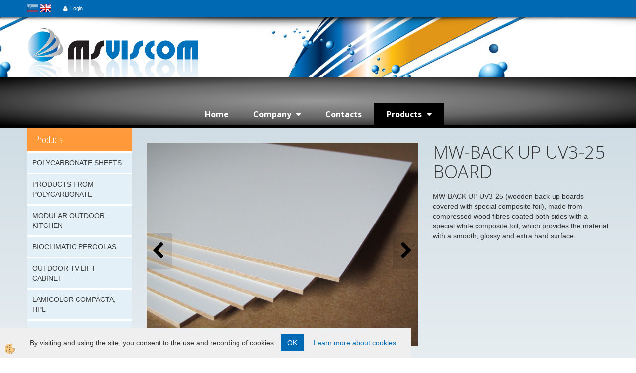

--- FILE ---
content_type: text/html
request_url: https://www.ms-viscom.com/base-material-for-pcbs/mw-back-up-back
body_size: 13848
content:
<!DOCTYPE html><html lang="en"><head><meta charset="utf-8"><title>MW-BACK UP UV3-25 BOARD</title>
<meta name="description" content="BASE MATERIAL FOR THE PCB INDUSTRY. BASE MATERIAL FOR THE PCB INDUSTRY. Products. MW-BACK UP UV3-25 BOARD. MW-BACK UP UV3-25 (wooden back-up boards covered with special composite foil), made from compressed wood fibres coated
both sides with a special white composite foil, which provides the material with a smooth, glossy
and extra hard surface." />
<meta name="keywords" content="BASE, MATERIAL, FOR, THE, PCB, INDUSTRY, BASE, MATERIAL, FOR, THE, PCB, INDUSTRY, Products,MW-BACK, UV3-25, BOARD,MW-BACK, UV3-25, (wooden, back-up, boards, covered, with, special, composite, foil), made, from, compressed, wood, fibres, coated
both, sides, with, special, white, composite, foil, which, provides, the, material, with, smooth, glossy
and, extra, hard, surface., " />
<link rel="alternate" hreflang="en" href="/base-material-for-pcbs/mw-back-up-back" />
<link rel="alternate" hreflang="sl" href="/pcb-osnovni-materiali/mw-back-up" />
<link rel="alternate" href="/pcb-osnovni-materiali/mw-back-up" hreflang="x-default" /><link rel="canonical" href="https://www.ms-viscom.com/base-material-for-pcbs/mw-back-up-back" />
<meta property="fb:app_id" content="" />
<meta property="og:title" content="MW-BACK UP UV3-25 BOARD" />
<meta property="og:image" content="https://www.ms-viscom.com/media/SlikeIT/MW-BACK _UP_ BOARD_r.jpg" />
<meta property="og:type" content="product" />
<meta property="og:url" content="https://www.ms-viscom.com/base-material-for-pcbs/mw-back-up-back" />
<meta property="og:description" content="MW-BACK UP UV3-25 (wooden back-up boards covered with special composite foil), made from compressed wood fibres coated
both sides with a special white composite foil, which provides the material with a smooth, glossy
and extra hard surface." />
<script type="text/javascript">document.addEventListener("DOMContentLoaded", function(event) {ExternalJSArtikelView(88784,120529,'en');});</script><meta name="viewport" content="width=device-width, initial-scale=1.0"><link rel="stylesheet" href="/skins/general.css"><link rel="stylesheet" href="/skins/body.css"><link rel="icon" href="/favicon.ico" /><script defer type="text/javascript" src="/js/all.js?5.702" onload="Initialize();"></script><script defer type="text/javascript" src="/js/js_swiper.js?5.702"></script><script defer type="text/javascript" src="/js/en/js_validation.js?5.702"></script><script defer type="text/javascript" src="/js/en/js_custom.js?5.702"></script><script type="text/javascript">
(function(w,d,s,l,i){w[l]=w[l]||[];w[l].push({'gtm.start': 
new Date().getTime(),event:'gtm.js'});var f=d.getElementsByTagName(s)[0], 
j=d.createElement(s),dl=l!='dataLayer'?'&l='+l:'';j.async=true;j.src=
'//www.googletagmanager.com/gtm.js?id='+i+dl;f.parentNode.insertBefore(j,f);
})(window,document,'script','dataLayer','GTM-PX7B973');
</script></head><body class="p-en  wsdetailart">
<noscript><iframe src="//www.googletagmanager.com/ns.html?id=GTM-PX7B973" height="0" width="0" style="display:none;visibility:hidden"></iframe></noscript><div id="boostpage"></div><div class="modal fade" id="elModal" tabindex="-1" role="dialog" aria-labelledby="elModal" aria-hidden="true"><div class="modal-dialog" id="elModalDialog"><div class="modal-content"><div class="modal-header" id="elModalHeaderId">vsebina glave</div><div class="modal-body" id="elModalBodyId">vsebina body</div><div class="modal-footer" id="elModalFooterId"></div></div></div></div><script></script><div class="global_containter posebna">
<section class="cart_container">
	<div class="container">
		<div class="row">
        	<div class="cart_top"><div class="innerbox"><div class="carttop"> <div class="jeziki"><div class="lan_sl"><a href="/pcb-osnovni-materiali/mw-back-up">slovensko</a></div><div class="lan_a_en"><a href="/en">english</a></div></div> <div class="kosaricaakcije"><div class="kosaricaakcije_prijavi"><a href="#" rel="nofollow" data-toggle="modal" data-target="#sheet" id="see"><i class="fa fa-user"></i><span>Login</span></a></div></div> <div class="stanjekosarice"><div id="cart_info"><div class="stanjekosarice_carticon"><a href="#" rel="nofollow" data-toggle="modal" data-target="#popupCart"><img src="/images/site/cart.png" alt="Vaša košarica" /></a></div><div class="stanjekosarice_stanje" id="sitecart_vasakosara"><a href="#" rel="nofollow" data-toggle="modal" data-target="#popupCart"><i class="fa fa-shopping-cart"></i><span>Your list is empty</span></a></div></div></div> <div class="wishlist"></div> </div> <div class="modal fade" id="popupCart" tabindex="-1" role="dialog" aria-labelledby="popupCart" aria-hidden="true"><div class="modal-dialog">	<div class="modal-content">		<div class="modal-header"><button type="button" class="close" data-dismiss="modal" aria-hidden="true"><i class="fa fa-times"></i></button><div class="modal-title h4">Cart status</div></div>		<div class="modal-body">Your list is empty</div>		<div class="modal-footer">			<button type="button" class="btn btn-default" data-dismiss="modal">Close cart</button>		</div>	</div></div></div> <div class="modal fade" id="sheet" tabindex="-1" role="dialog" aria-labelledby="sheet" aria-hidden="true">	<div class="modal-dialog">	 <div class="modal-content"> <form method="post" id="frmlogin" name="frmlogin" action="#">	  <div class="modal-header"><button type="button" class="close" data-dismiss="modal" aria-hidden="true"><i class="fa fa-times"></i></button><div  class="modal-title h4">Login to webshop</div></div> 	 <div class="modal-body">		  <div class="row loginmodal">			  <div class="carttop_inputs_medium"><div class="form-group"><input class="form-control" name="form_username" type="email" placeholder="Username:" /></div></div>		 		<div class="carttop_inputs_medium"><div class="form-group"><input class="form-control" name="form_password" type="password" placeholder="Password" /></div></div>			</div>		 </div>    <div class="modal-footer">			<a href="#" rel="nofollow" data-toggle="modal" data-target="#sheet3" id="see3"><span>Forgot password?</span></a>     <button type="button" class="btn btn-default" data-dismiss="modal">Close</button>     <button type="submit" class="btn btn-primary">Login</button>    </div>	 </form>   </div>  </div> </div> <div class="modal fade" id="sheet2" tabindex="-1" role="dialog" aria-labelledby="sheet2" aria-hidden="true">	 <div class="modal-dialog">		<div class="modal-content">		 <div class="modal-header"><button type="button" class="close" data-dismiss="modal" aria-hidden="true"><i class="fa fa-times" ></i></button><div class="modal-title h4">Register</div>		<div class="modal-texttop"></div>		</div> 	 <div class="modal-body"><div id="skrijse"><ul class="nav nav-tabs">	<li class="active"><a href="#regfizicne" data-toggle="tab">REGISTER (individuals)</a></li>	<li><a href="#regpravne" data-toggle="tab">REGISTER (companies)</a></li></ul></div><div class="tab-content"> <div class="tab-pane active" id="regfizicne">		<form method="post" name="frmregfiz" id="frmregfiz" action="#">			<input type="hidden" name="partner" value="1" />			<input type="hidden" name="baza" value="gen165" />			<div class="row"><div class="carttop_maintitle"><p>Registration for individuals</p></div></div>			<div class="row loginmodal">				<div class="carttop_inputs_medium"><div class="form-group"><input class="form-control" autocomplete="email" type="text" name="form_email" value="" placeholder="Email:" /></div></div>				<div class="carttop_inputs_medium"><div class="form-group"><input class="form-control" autocomplete="email" type="text"  name="form_email2" value="" maxlength="50" placeholder="Repeat Email:" /></div></div>				<div class="carttop_inputs_medium"><div class="form-group"><input class="form-control" type="password" name="form_geslo"  maxlength="50" placeholder="Password:" /></div></div>				<div class="carttop_inputs_medium"><div class="form-group"><input class="form-control" type="password" name="form_geslo2" maxlength="50"  placeholder="Repeat password:" /></div></div>			</div>			<div class="row"><div class="carttop_maintitle"><p>Contact data</p></div></div>			<div class="row loginmodal">				<div class="carttop_inputs_xlarge"><div class="form-group" id="SelectCboxDrzFiz"></div></div>				<div class="carttop_inputs_medium"><div class="form-group"><input class="form-control" autocomplete="given-name" type="text" name="kime" value="" maxlength="50" placeholder="Name:" /></div></div>				<div class="carttop_inputs_medium"><div class="form-group"><input class="form-control" autocomplete="family-name" type="text" name="kpriimek" value="" maxlength="50" placeholder="Surname:" /></div></div>				<div class="carttop_inputs_xlarge"><div class="form-group"><input class="form-control" autocomplete="street-address" type="text" name="knaslov" value="" maxlength="50" placeholder="Address:" /></div></div>				<div class="carttop_inputs_small"><div class="form-group"><input class="form-control" autocomplete="postal-code" onkeyup="FillPostName(this, $('#cboxRegFiz').val(),'kkrajfiz');" type="text"  name="kpostnast"  value="" placeholder="Zip code" /></div></div>				<div class="carttop_inputs_large"><div class="form-group"><input class="form-control" autocomplete="address-level2" type="text" name="kkraj" id="kkrajfiz" value="" maxlength="50" placeholder="ZIP Code / city:" /></div></div>				<div class="carttop_inputs_medium"><div class="form-group"><input class="form-control" autocomplete="tel" type="text" name="ktelefon" value="" maxlength="50" placeholder="Phone:"></div></div>				<div class="carttop_inputs_large"><div class="form-group"><input class="form-checkbox" type="checkbox" name="cboxGdprSpl"/>I agree with&nbsp;<a onclick="ShowModalPopup('/ajax_splosnipogoji.asp?mid=en','','elModal-lg OnTop');" title="terms">general terms and conditions</a></div></div>				<div class="carttop_inputs_large"><div class="form-group"><input class="form-checkbox" type="checkbox" name="cboxGdprSeg"/>I agree with the use of the data for the purpose of profiling / segmentation</div></div>			</div>   <div class="register_frmbtn"><div class="modal-textbottom"></div>	<button type="button" class="btn btn-default" data-dismiss="modal">Close</button> <button type="submit" class="btn btn-primary">Register</button></div>		</form> </div><div class="tab-pane" id="regpravne">		<form name="frmregpra" id="frmregpra" method="post" action="#" novalidate="novalidate" >			<input type="hidden" name="partner" value="2" />			<input type="hidden" name="baza" value="gen165" />			<input type="hidden" id="taxvalid" name="taxvalid" value="false" />    		<div class="row"><div class="carttop_maintitle"><p>Registration for companies</p></div></div>			<div class="row loginmodal">    		<div class="carttop_inputs_medium"><div class="form-group"><input class="form-control" type="text" name="form_email" value="" maxlength="50" placeholder="Email:" /></div></div>    		<div class="carttop_inputs_medium"><div class="form-group"><input class="form-control" type="text" name="form_email2" value="" maxlength="50" placeholder="Repeat Email:" /></div></div>    		<div class="carttop_inputs_medium"><div class="form-group"><input class="form-control" type="password"  name="form_geslo" value="" maxlength="50" placeholder="Password:" /></div></div>    		<div class="carttop_inputs_medium"><div class="form-group"><input class="form-control" type="password"  name="form_geslo2" value="" maxlength="50" placeholder="Repeat password:" /></div></div>		</div>    		<div class="row"><div class="carttop_maintitle"><p>Company data</p></div></div>			<div class="row loginmodal"><div class="carttop_inputs_medium"><div class="form-group vatinput"><select id="vatnumberprefix" name="vatnumberprefix" class="vatpredpona"><option>AT</option><option selected="selected">SI</option></select><input class="form-control" type="text" name="form_davcna" id="vatnumber" value="" maxlength="20" placeholder="VAT number:" /></div></div>				<div class="carttop_inputs_small"><div class="form-group"><button id="vatbuttoncheckerreg" type="button" onclick="CheckVatNumberReg('VALID','NOT VALID', 'False');" class="btn btn-default">Preveri</button></div></div>				<div class="carttop_inputs_small"><div class="form-group" id="tax_response"></div></div>    		<div class="carttop_inputs_large"><div class="form-group"><input class="form-control" type="text" name="form_podjetje" value="" maxlength="52" placeholder="Company name:" /></div></div>    		<div class="carttop_inputs_xlarge"><div class="form-group"><input class="form-control" type="text" name="form_naslov" value="" maxlength="100" placeholder="Address:" /></div></div>    		<div class="carttop_inputs_small"><div class="form-group"><input class="form-control" type="text" name="form_postnast"  value="" placeholder="Zip code" /></div></div>			<div class="carttop_inputs_large"><div class="form-group"><input class="form-control" type="text" name="form_kraj" value="" maxlength="50" placeholder="ZIP Code / city:" /></div></div>		</div>    		<div class="row"><div class="carttop_maintitle"><p>Contact data</p></div></div>			<div class="row loginmodal">				<div class="carttop_inputs_xlarge"><div class="form-group" id="SelectCboxDrzPra"></div></div>				<div class="carttop_inputs_medium"><div class="form-group"><input class="form-control" type="text" name="kime" value="" maxlength="50" placeholder="Name:" /></div></div>				<div class="carttop_inputs_medium"><div class="form-group"><input class="form-control" type="text" name="kpriimek" value="" maxlength="50" placeholder="Surname:" /></div></div>				<div class="carttop_inputs_xlarge"><div class="form-group"><input class="form-control" type="text" name="knaslov" value="" maxlength="50" placeholder="Address:" /></div></div>				<div class="carttop_inputs_small"><div class="form-group"><input class="form-control" type="text" onkeyup="FillPostName(this, $('#cboxRegPra').val(),'kkrajpra');" name="kpostnast" value="" placeholder="Zip code" /></div></div>				<div class="carttop_inputs_large"><div class="form-group"><input class="form-control" type="text" name="kkraj" id="kkrajpra" value="" maxlength="50" placeholder="ZIP Code / city:" /></div></div>				<div class="carttop_inputs_medium"><div class="form-group"><input class="form-control" type="text" name="ktelefon" value="" maxlength="50" placeholder="Phone:"></div></div>				<div class="carttop_inputs_large"><div class="form-group"><input class="form-checkbox" type="checkbox" name="cboxGdprSpl"/>I agree with&nbsp;<a onclick="ShowModalPopup('/ajax_splosnipogoji.asp?mid=en','','elModal-lg OnTop');" title="terms">general terms and conditions</a></div></div>				<div class="carttop_inputs_large"><div class="form-group"><input class="form-checkbox" type="checkbox" name="cboxGdprSeg"/>I agree with the use of the data for the purpose of profiling / segmentation</div></div>		</div>   <div class="register_frmbtn">	<button type="button" class="btn btn-default" data-dismiss="modal">Close</button> <button type="submit" class="btn btn-primary">Register</button></div>		</form></div></div></div></div></div></div><div class="modal fade" id="sheet3" tabindex="-1" role="dialog" aria-labelledby="sheet3" aria-hidden="true">		<form method="post" id="frmforgotpass" name="frmforgotpass">		<input type="hidden" name="tokenforgotpass" value="940285832"/>		<div class="modal-dialog">			<div class="modal-content">				<div class="modal-header"><button type="button" class="close" data-dismiss="modal" aria-hidden="true"><i class="fa fa-times"></i></button><div class="modal-title h4">Forgot password?</div></div> 			<div class="modal-body">						<div class="row loginmodal"><div class="carttop_inputs_xlarge"><div class="form-group"><input class="form-control" name="form_forgotemail" id="form_forgotemail" type="email" placeholder="Email:"></div></div></div>						<div class="divSuccess" id="divSuccess"></div>				</div>      <div class="modal-footer">        <button type="button" class="btn btn-default" data-dismiss="modal">Close</button>        <button type="submit" class="btn btn-primary">Send me new password</button>      </div>    </div>  </div>	</form></div><script type="text/javascript">document.addEventListener("DOMContentLoaded", function(event) { LoadDrzave('en');$('#sheet2').on('show.bs.modal', function (e){$('#frmregfiz').bootstrapValidator({message: 'This field is mandatory',feedbackIcons: {valid: 'fa fa-check', invalid: 'fa fa-times', validating: 'fa fa-refresh'},submitHandler: function(validator, form, submitButton) {RegisterUser(form, 'en', validator);},fields: { form_email: {validators: {notEmpty: {message: 'This field is mandatory'},emailAddress: {message: 'Please enter valid E-mail'},stringLength: { min: 0, message: 'A User with Email already exists'},}},form_email2: {validators: {notEmpty: {message: 'This field is mandatory'},identical:{field:'form_email',message:'Email addresses do not match'},stringLength: { min: 0, message: 'Email addresses do not match'},}},form_geslo: {validators: {notEmpty: {message: 'This field is mandatory'},stringLength: { min: 6,max: 30, message: 'field requires 6 characters'},}},form_geslo2: {validators: {notEmpty: {message: 'This field is mandatory'},identical:{field:'form_geslo',message:'Passwords do not match'},}},kime: {validators: {notEmpty: {message: 'This field is mandatory'},stringLength: { min: 2, max:50, message: 'field requires 2 characters'},}},kpriimek: {validators: {notEmpty: {message: 'This field is mandatory'},stringLength: { min: 3, max:50, message: 'field requires 5 characters'},}},ktelefon: {validators: {notEmpty: {message: 'This field is mandatory'},stringLength: { min: 9, max:20, message: 'field requires 9 characters'},}},knaslov: {validators: {notEmpty: {message: 'This field is mandatory'},stringLength: { min: 3, max:50, message: 'field requires 5 characters'},}},kpostnast: {validators: {notEmpty: {message: 'This field is mandatory'},}},kkraj: {validators: {notEmpty: {message: 'This field is mandatory'},stringLength: { min: 2, max:50, message: 'field requires 2 characters'},}},cboxGdprSpl: {validators: {notEmpty: {message: 'This field is mandatory'},}},}});});$('#sheet2').on('show.bs.modal', function (e){$('#frmregpra').bootstrapValidator({message: 'This field is mandatory',feedbackIcons: {valid: 'fa fa-check', invalid: 'fa fa-times', validating: 'fa fa-refresh'},submitHandler: function(validator, form, submitButton) {RegisterUser(form, 'en', validator);},fields: { form_email: {validators: {notEmpty: {message: 'This field is mandatory'},emailAddress: {message: 'Please enter valid E-mail'},stringLength: { min: 0, message: 'A User with Email already exists'},}},form_email2: {validators: {identical:{field:'form_email', message:'Please enter valid E-mail'},stringLength: { min: 0, message: 'Email addresses do not match'},}},form_geslo: {validators: {notEmpty: {message: 'This field is mandatory'},stringLength: { min: 6,max: 30, message: 'field requires 6 characters'},}},form_geslo2: {validators: {notEmpty: {message: 'This field is mandatory'},identical:{field:'form_geslo',message:'Passwords do not match'},}},form_davcna: {validators: {notEmpty: {message: 'This field is mandatory'},}},form_ddvDa: {validators: {notEmpty: {message: 'This field is mandatory'},}},form_podjetje: {validators: {notEmpty: {message: 'This field is mandatory'},stringLength: { min: 4, max:50, message: 'field requires 5 characters'},}},form_naslov: {validators: {notEmpty: {message: 'This field is mandatory'},stringLength: { min: 4, max:50, message: 'field requires 5 characters'},}},form_postnast: {validators: {notEmpty: {message: 'This field is mandatory'},}},form_kraj: {validators: {notEmpty: {message: 'This field is mandatory'},stringLength: { min: 2, max:50, message: 'field requires 2 characters'},}},kime: {validators: {notEmpty: {message: 'This field is mandatory'},stringLength: { min: 2, max:50, message: 'field requires 2 characters'},}},kpriimek: {validators: {notEmpty: {message: 'This field is mandatory'},stringLength: { min: 2, max:50, message: 'field requires 2 characters'},}},ktelefon: {validators: {notEmpty: {message: 'This field is mandatory'},stringLength: { min: 9, max:20, message: 'field requires 9 characters'},}},knaslov: {validators: {notEmpty: {message: 'This field is mandatory'},stringLength: { min: 3, max:50, message: 'field requires 5 characters'},}},kpostnast: {validators: {notEmpty: {message: 'This field is mandatory'},}},kkraj: {validators: {notEmpty: {message: 'This field is mandatory'},stringLength: { min: 2, max:50, message: 'field requires 2 characters'},}},cboxGdprSpl: {validators: {notEmpty: {message: 'This field is mandatory'},}},}});});$('#sheet3').on('show.bs.modal', function (e){$('#frmforgotpass').bootstrapValidator({message: 'This field is mandatory',feedbackIcons: {valid: 'fa fa-unlock', invalid: 'fa fa-times', validating: 'fa fa-refresh'},submitHandler: function(validator, form, submitButton) {ForgetPassword(form, validator);},
fields: { form_forgotemail: {validators: {notEmpty: {message: 'This field is mandatory'},emailAddress: {message: 'Please enter valid E-mail'},stringLength: { min: 0, message: 'A user with email address does not exist'},}},}});});$('#sheet').on('show.bs.modal', function (e){$('#frmlogin').bootstrapValidator({live: 'disabled',message: 'This field is mandatory',feedbackIcons: {valid: 'fa fa-unlock', invalid: 'fa fa-times', validating: 'fa fa-refresh'},submitHandler: function(validator, form, submitButton) {LoginAuth(form, validator);},fields: { form_username: { validators: {notEmpty: {message: 'This field is mandatory'},stringLength: {min: 4,message: 'This field is mandatory'},}},form_password: {validators: {notEmpty: {message: 'This field is mandatory'},stringLength: {min: 1,message: 'Password is not correct'},}}}});}); });</script> <script>document.addEventListener('DOMContentLoaded', function(event){
(function(d, s, id) {
var js, fjs = d.getElementsByTagName(s)[0];if (d.getElementById(id)) return;js = d.createElement(s); js.id = id;js.src = "//connect.facebook.net/en_US/sdk.js";fjs.parentNode.insertBefore(js, fjs);}(document, 'script', 'facebook-jssdk'));
});</script></div></div>
        </div>
	</div>
</section>
<header>
	<div class="container">
		<div class="row">
            <div class="logo"><div class="innerbox"><a href="/en" ><img src="/images/site/en/logo.png" alt="Element B2B" title="Element B2B" /></a></div></div>
        </div>
    </div>
</header>
<section class="mobile_cart_container visible-xs">
	<div class="container">
		<div class="row">
        	<div class="mobilecartbox">
            	<div class="mobile_cart_menushop"><a onclick="ToggleMenu();" id="showLeft"><i class="fa fa-angle-right"></i> Podmenu</a></div>
                <div class="mobile_cart_menu"><a data-toggle="collapse" data-target=".navbar-collapse"><i class="fa fa-bars"></i> Menu</a></div>
                <div class="mobile_cart_cart"><a data-toggle="modal" data-target="#popupCart"><i class="fa fa-shopping-cart"></i> Ko&scaron;arica</a></div>
            </div>
		</div>
    </div>
</section>
<nav>
	<div class="container">
        <div class="row"><div class="navbar-collapse collapse"><ul class="nav navbar-nav"><li id="xxhome" class=""><a  href="/en">Home</a></li><li id="xxcompany" class="dropdown"><a class="dropdown-toggle" data-toggle="dropdown" href="#">Company</a><ul class="dropdown-menu"><li><a href="/default.asp?mid=en&amp;pid=values">Values</a></li><li><a href="/vision">Vision</a></li><li><a href="/default.asp?mid=en&amp;pid=mission">Mission</a></li><li><a href="/emloyees">Employees</a></li><li><a href="/company-policy">Company policy</a></li><li><a href="/history">History</a></li></ul></li><li id="xxcontacts" class=""><a  href="/contacts">Contacts</a></li><script type="text/javascript">document.addEventListener("DOMContentLoaded", function(event) { });</script><li class="active dropdown"><a class="dropdown-toggle" data-toggle="dropdown" href="#">Products</a><ul class="dropdown-menu"><li><a href="/polycarbonate_sheets">POLYCARBONATE SHEETS</a><ul class="dropdown-menu"><li><a href="/polycarbonate_sheets/poycarbonate_multiwall_sheets_sunlite">SUNLITE polycarbonate multiwall sheets</a></li><li><a href="/polycarbonate_sheets/solid_polycarbonate_sheets">Solid polycarbonate sheets</a></li><li><a href="/polycarbonate_sheets/corrugated_sheets">Corrugated sheets</a></li><li><a href="/acrylic_pmma_sheets">Acrylic glass (PMMA) sheets</a></li><li><a href="/polycarbonate_sheets/profiles_and_other_accessories_for_pc_sheets">Profiles and other accessories for PC sheets</a></li></ul></li><li><a href="/products_from_polycarboante">PRODUCTS FROM POLYCARBONATE</a><ul class="dropdown-menu"><li><a href="/products_from_polycarboante_greenhouses">Greenhouses</a></li><li><a href="/products_from_polycarboante_skylights">Skylights</a></li><li><a href="/products_from_polycarboante_garden_gazebo">Garden Gazebo</a></li><li><a href="/products_from_polycarboante_pergola">Pergola</a></li><li><a href="/products_from_polycarboante_carpots">Carpots</a></li><li><a href="/products_from_polycarboante_canopy">Canopy</a></li><li><a href="/default.asp?mid=en&pid=modul_it&wid=13760">canopies</a></li></ul></li><li><a href="/modular_outdoor_kitchen">MODULAR OUTDOOR KITCHEN</a><ul class="dropdown-menu"><li><a href="/default.asp?mid=en&pid=modul_it&wid=13751">Modules in anthracite decor</a></li><li><a href="/default.asp?mid=en&pid=modul_it&wid=13752">Modules in wooden decor</a></li><li><a href="/default.asp?mid=en&pid=modul_it&wid=13753">Accessories</a></li></ul></li><li><a href="/bioclimatic_pergolas">BIOCLIMATIC PERGOLAS </a><ul class="dropdown-menu"><li><a href="/default.asp?mid=en&pid=modul_it&wid=13754">Bioclimatic pergola 2,86 x 2,86 m</a></li><li><a href="/default.asp?mid=en&pid=modul_it&wid=13755">Bioklimatic pergola 4 x 2,86 m</a></li><li><a href="/default.asp?mid=en&pid=modul_it&wid=13782">Bioklimatic pergola 5,6 x 2,86 m</a></li><li><a href="/default.asp?mid=en&pid=modul_it&wid=13783">Bioclimatic pergola 5,6 m x 4 m</a></li><li><a href="/accessories">Accessories</a></li></ul></li><li><a href="/outdoor-tv-lift-cabinet">OUTDOOR TV LIFT CABINET</a><ul class="dropdown-menu"><li><a href="/outdoor-tv-lift-cabinet-anthracite-white-wood-decor">OUTDOOR TV LIFT CABINET</a></li></ul></li><li><a href="/compacta_hpl_en">LAMICOLOR COMPACTA, HPL</a><ul class="dropdown-menu"><li><a href="/compacta_hpl_en_interior">COMPACTA, HPL - INTERIOR</a></li><li><a href="/compacta_hpl_en_ultrapas">HPL, Ultrapas</a></li><li><a href="/compacta_hpl_en_exterior">COMPACTA, HPL - EXTERIOR</a></li></ul></li><li><a href="/kitchen-countertop">KITCHEN COUNTERTOP    </a><ul class="dropdown-menu"><li><a href="/kitchen-countertop-compact">Kitchen countertop</a></li></ul></li><li><a href="/height-adjustable-tables-and-bases">Height-adjustable tables and bases</a><ul class="dropdown-menu"><li><a href="/height-adjustable-tables-and-bases-black-white">Height-adjustable tables and bases</a></li></ul></li><li><a href="/cooling_systems">COOLING SYSTEMS – INUTEQ & CANI COOL</a><ul class="dropdown-menu"><li><a href="/cooling_systems_inuteq">COOLING SYSTEMS – INUTEQ </a></li><li><a href="/cooling_systems_cani_cool">COOLING SYSTEMS – CANI COOL</a></li></ul></li><li><a href="/technical-plastic">TECHNICAL PLASTIC</a><ul class="dropdown-menu"><li><a href="/technical-plastic/pvc">PVC</a></li><li><a href="/technical-plastic/pa">PA - polyamide</a></li><li><a href="/technical-plastic/ptfe">PTFE VIRGIN</a></li><li><a href="/technical-plastic/pom">POM - polyacetal</a></li><li><a href="/technical-plastic/pe">PE - polyethylene</a></li><li><a href="/technical-plastic/pet">PET - polyester</a></li><li><a href="/technical-plastic/pp">PP - polypropylene</a></li><li><a href="/technical-plastic/peek">PEEK</a></li><li><a href="/technical-plastic/other-plastic">Other plastic</a></li><li><a href="/technical-plastic/pet-foil">Special films</a></li></ul></li><li><a href="/base-material-for-pcbs">BASE MATERIAL FOR THE PCB INDUSTRY</a><ul class="dropdown-menu"><li><a href="/default.asp?mid=en&pid=modul_it&wid=13449">BASE MATERIAL FOR THE PCB INDUSTRY</a></li></ul></li><li><a href="/composite-material">COMPOSITE MATERIAL</a><ul class="dropdown-menu"><li><a href="/composite-material/yarns-roving-chopped-fiber">Yarns, rovings and chopped fiber</a></li><li><a href="/composite-material/fabric">Fabric</a></li><li><a href="/composite-material/prepreg">Prepreg</a></li><li><a href="/composite-material/laminates">Laminates</a></li></ul></li><li><a href="/non-ferrous-metals-and-ferro-alloys-pig-iron">NON-FERROUS METALS,  FERRO ALLOYS AND PIG IRON</a><ul class="dropdown-menu"><li><a href="/non-ferrous-metals">Non-ferrous metals</a></li><li><a href="/ferro-alloys">Ferro alloys</a></li><li><a href="/pig-iron">Pig iron</a></li></ul></li><li><a href="/polyolefin_foil">POLYOLEFIN FOIL – CRISTEL</a><ul class="dropdown-menu"><li><a href="/default.asp?mid=en&pid=modul_it&wid=13494">POLYOLEFIN FOIL – CRISTEL</a></li></ul></li><li><a href="/industrial-technical-laminates">INDUSTRIAL, TECHNICAL LAMINATES</a><ul class="dropdown-menu"><li><a href="/industrial-technical-laminates/paper-phenolic-laminates">Paper phenolic laminate</a></li><li><a href="/industrial-technical-laminates/cotton-phenolic-laminates">Cotton phenolic laminate</a></li><li><a href="/industrial-technical-laminates/glass-epoxy-laminates">Glass epoxy laminate</a></li><li><a href="/industrial-technical-laminates/other-laminates">Other laminate</a></li></ul></li></ul></li></ul></div></div>        
	</div>
</nav>
<section class="maincontent">
    <div class="container">
        <div class="row">
        	<div class="mainleft" id="LeftMenu">
            	<div class="closeleftmenu">
                	<div class="row"><a onclick="ToggleMenu();"><i class="fa fa-arrow-circle-left"></i> Zapri</a></div>
                </div>
                <div class="seknavi">
                	<div class="row">
                        <div class="seknavibox">
                            <div><div class="naviit_menu"><div id="navi_it" class="navi_it arrowlistmenu"><ul><li name="navi13445" id="navi13445" class="submenu"><a href="/products"><span>Products</span></a><ul><li name="navi13474" id="navi13474" class="submenu2 sekundarna"><a href="/polycarbonate_sheets">POLYCARBONATE SHEETS</a><ul><li name="navi13475" id="navi13475"  class="terciarna"><a href=" /polycarbonate_sheets/poycarbonate_multiwall_sheets_sunlite">SUNLITE polycarbonate multiwall sheets</a></li><li name="navi13477" id="navi13477"  class="terciarna"><a href=" /polycarbonate_sheets/solid_polycarbonate_sheets">Solid polycarbonate sheets</a></li><li name="navi13478" id="navi13478"  class="terciarna"><a href=" /polycarbonate_sheets/corrugated_sheets">Corrugated sheets</a></li><li name="navi13479" id="navi13479"  class="terciarna"><a href=" /acrylic_pmma_sheets">Acrylic glass (PMMA) sheets</a></li><li name="navi13476" id="navi13476"  class="terciarna"><a href=" /polycarbonate_sheets/profiles_and_other_accessories_for_pc_sheets">Profiles and other accessories for PC sheets</a></li></ul></li><li name="navi13482" id="navi13482" class="submenu2 sekundarna"><a href="/products_from_polycarboante">PRODUCTS FROM POLYCARBONATE</a><ul><li name="navi13483" id="navi13483"  class="terciarna"><a href=" /products_from_polycarboante_greenhouses">Greenhouses</a></li><li name="navi13490" id="navi13490"  class="terciarna"><a href=" /products_from_polycarboante_skylights">Skylights</a></li><li name="navi13486" id="navi13486"  class="terciarna"><a href=" /products_from_polycarboante_garden_gazebo">Garden Gazebo</a></li><li name="navi13484" id="navi13484"  class="terciarna"><a href=" /products_from_polycarboante_pergola">Pergola</a></li><li name="navi13488" id="navi13488"  class="terciarna"><a href=" /products_from_polycarboante_carpots">Carpots</a></li><li name="navi13489" id="navi13489"  class="terciarna"><a href=" /products_from_polycarboante_canopy">Canopy</a></li><li name="navi13760" id="navi13760"  class="terciarna"><a href=" /default.asp?mid=en&pid=modul_it&wid=13760">canopies</a></li></ul></li><li name="navi13750" id="navi13750" class="submenu2 sekundarna"><a href="/modular_outdoor_kitchen">MODULAR OUTDOOR KITCHEN</a><ul><li name="navi13751" id="navi13751"  class="terciarna"><a href=" /default.asp?mid=en&pid=modul_it&wid=13751">Modules in anthracite decor</a></li><li name="navi13752" id="navi13752"  class="terciarna"><a href=" /default.asp?mid=en&pid=modul_it&wid=13752">Modules in wooden decor</a></li><li name="navi13753" id="navi13753"  class="terciarna"><a href=" /default.asp?mid=en&pid=modul_it&wid=13753">Accessories</a></li></ul></li><li name="navi13612" id="navi13612" class="submenu2 sekundarna"><a href="/bioclimatic_pergolas">BIOCLIMATIC PERGOLAS </a><ul><li name="navi13754" id="navi13754"  class="terciarna"><a href=" /default.asp?mid=en&pid=modul_it&wid=13754">Bioclimatic pergola 2,86 x 2,86 m</a></li><li name="navi13755" id="navi13755"  class="terciarna"><a href=" /default.asp?mid=en&pid=modul_it&wid=13755">Bioklimatic pergola 4 x 2,86 m</a></li><li name="navi13782" id="navi13782"  class="terciarna"><a href=" /default.asp?mid=en&pid=modul_it&wid=13782">Bioklimatic pergola 5,6 x 2,86 m</a></li><li name="navi13783" id="navi13783"  class="terciarna"><a href=" /default.asp?mid=en&pid=modul_it&wid=13783">Bioclimatic pergola 5,6 m x 4 m</a></li><li name="navi13614" id="navi13614"  class="terciarna"><a href=" /accessories">Accessories</a></li></ul></li><li name="navi13581" id="navi13581" class="sekundarna"><a href="/outdoor-tv-lift-cabinet">OUTDOOR TV LIFT CABINET</a><ul><li name="navi13582" style="display:none;" id="navi13582"  class="terciarna"><a href=" /outdoor-tv-lift-cabinet-anthracite-white-wood-decor">OUTDOOR TV LIFT CABINET</a></li></ul></li><li name="navi13480" id="navi13480" class="submenu2 sekundarna"><a href="/compacta_hpl_en">LAMICOLOR COMPACTA, HPL</a><ul><li name="navi13481" id="navi13481"  class="terciarna"><a href=" /compacta_hpl_en_interior">COMPACTA, HPL - INTERIOR</a></li><li name="navi13491" id="navi13491"  class="terciarna"><a href=" /compacta_hpl_en_ultrapas">HPL, Ultrapas</a></li><li name="navi13492" id="navi13492"  class="terciarna"><a href=" /compacta_hpl_en_exterior">COMPACTA, HPL - EXTERIOR</a></li></ul></li><li name="navi13546" id="navi13546" class="sekundarna"><a href="/kitchen-countertop">KITCHEN COUNTERTOP    </a><ul><li name="navi13547" style="display:none;" id="navi13547"  class="terciarna"><a href=" /kitchen-countertop-compact">Kitchen countertop</a></li></ul></li><li name="navi13548" id="navi13548" class="sekundarna"><a href="/height-adjustable-tables-and-bases">Height-adjustable tables and bases</a><ul><li name="navi13549" style="display:none;" id="navi13549"  class="terciarna"><a href=" /height-adjustable-tables-and-bases-black-white">Height-adjustable tables and bases</a></li></ul></li><li name="navi13495" id="navi13495" class="submenu2 sekundarna"><a href="/cooling_systems">COOLING SYSTEMS – INUTEQ & CANI COOL</a><ul><li name="navi13496" id="navi13496"  class="terciarna"><a href=" /cooling_systems_inuteq">COOLING SYSTEMS – INUTEQ </a></li><li name="navi13497" id="navi13497"  class="terciarna"><a href=" /cooling_systems_cani_cool">COOLING SYSTEMS – CANI COOL</a></li></ul></li><li name="navi13454" id="navi13454" class="submenu2 sekundarna"><a href="/technical-plastic">TECHNICAL PLASTIC</a><ul><li name="navi13455" id="navi13455"  class="terciarna"><a href=" /technical-plastic/pvc">PVC</a></li><li name="navi13459" id="navi13459"  class="terciarna"><a href=" /technical-plastic/pa">PA - polyamide</a></li><li name="navi13461" id="navi13461"  class="terciarna"><a href=" /technical-plastic/ptfe">PTFE VIRGIN</a></li><li name="navi13462" id="navi13462"  class="terciarna"><a href=" /technical-plastic/pom">POM - polyacetal</a></li><li name="navi13463" id="navi13463"  class="terciarna"><a href=" /technical-plastic/pe">PE - polyethylene</a></li><li name="navi13464" id="navi13464"  class="terciarna"><a href=" /technical-plastic/pet">PET - polyester</a></li><li name="navi13465" id="navi13465"  class="terciarna"><a href=" /technical-plastic/pp">PP - polypropylene</a></li><li name="navi13466" id="navi13466"  class="terciarna"><a href=" /technical-plastic/peek">PEEK</a></li><li name="navi13467" id="navi13467"  class="terciarna"><a href=" /technical-plastic/other-plastic">Other plastic</a></li><li name="navi13468" id="navi13468"  class="terciarna"><a href=" /technical-plastic/pet-foil">Special films</a></li></ul></li><li name="navi13448" id="navi13448" class="sekundarna"><a href="/base-material-for-pcbs">BASE MATERIAL FOR THE PCB INDUSTRY</a><ul><li name="navi13449" style="display:none;" id="navi13449"  class="terciarna"><a href=" /default.asp?mid=en&pid=modul_it&wid=13449">BASE MATERIAL FOR THE PCB INDUSTRY</a></li></ul></li><li name="navi13450" id="navi13450" class="submenu2 sekundarna"><a href="/composite-material">COMPOSITE MATERIAL</a><ul><li name="navi13451" id="navi13451"  class="terciarna"><a href=" /composite-material/yarns-roving-chopped-fiber">Yarns, rovings and chopped fiber</a></li><li name="navi13469" id="navi13469"  class="terciarna"><a href=" /composite-material/fabric">Fabric</a></li><li name="navi13470" id="navi13470"  class="terciarna"><a href=" /composite-material/prepreg">Prepreg</a></li><li name="navi13471" id="navi13471"  class="terciarna"><a href=" /composite-material/laminates">Laminates</a></li></ul></li><li name="navi13452" id="navi13452" class="submenu2 sekundarna"><a href="/non-ferrous-metals-and-ferro-alloys-pig-iron">NON-FERROUS METALS,  FERRO ALLOYS AND PIG IRON</a><ul><li name="navi13453" id="navi13453"  class="terciarna"><a href=" /non-ferrous-metals">Non-ferrous metals</a></li><li name="navi13472" id="navi13472"  class="terciarna"><a href=" /ferro-alloys">Ferro alloys</a></li><li name="navi13473" id="navi13473"  class="terciarna"><a href=" /pig-iron">Pig iron</a></li></ul></li><li name="navi13493" id="navi13493" class="sekundarna"><a href="/polyolefin_foil">POLYOLEFIN FOIL – CRISTEL</a><ul><li name="navi13494" style="display:none;" id="navi13494"  class="terciarna"><a href=" /default.asp?mid=en&pid=modul_it&wid=13494">POLYOLEFIN FOIL – CRISTEL</a></li></ul></li><li name="navi13446" id="navi13446" class="submenu2 sekundarna"><a href="/industrial-technical-laminates">INDUSTRIAL, TECHNICAL LAMINATES</a><ul><li name="navi13447" id="navi13447"  class="terciarna"><a href=" /industrial-technical-laminates/paper-phenolic-laminates">Paper phenolic laminate</a></li><li name="navi13456" id="navi13456"  class="terciarna"><a href=" /industrial-technical-laminates/cotton-phenolic-laminates">Cotton phenolic laminate</a></li><li name="navi13457" id="navi13457"  class="terciarna"><a href=" /industrial-technical-laminates/glass-epoxy-laminates">Glass epoxy laminate</a></li><li name="navi13458" id="navi13458"  class="terciarna"><a href=" /industrial-technical-laminates/other-laminates">Other laminate</a></li></ul></li></ul></li></ul></div></div><script type="text/javascript">document.addEventListener('DOMContentLoaded', function(event) {var parentTag = $('li[name="navi13449"]').parent();$('li[name="navi13449"]').addClass('active open');if (parentTag.get(0)!=null){while(parentTag.get(0).tagName!='DIV'){if (parentTag.get(0).tagName=='LI'){parentTag.addClass('active open');}parentTag = parentTag.parent();}}});</script></div>
                            <div class="filtri_navi"><div class="innerbox"></div></div>
                        </div>
                    </div>	
                </div>
            	
                
            </div>
            <div class="mainright" id="mainajax"><ol class="breadcrumb"><li><a href="/en">Home</a></li><li><a href="/products">Products</a></li><li><a href="/base-material-for-pcbs">BASE MATERIAL FOR THE PCB INDUSTRY</a></li></ol><div class="detail_izdelka row"><div class="detail_topleft"><div class="innerbox"><div id="primarnaslika"><div class="da-swiper-top"><div class="swiper-container" id="swajp-obj-artslika"><div class="swiper-wrapper"><div class="swiper-slide" id="swajp-artslika-1"><div class="detail_slika"><a title="MW-BACK UP UV3-25 BOARD"><img src="/media/SlikeIT//MW-BACK%20_UP_%20BOARD_r.jpg" alt="MW-BACK UP UV3-25 BOARD" /></a></div></div></div></div><div class="swiper-button-next" id="swajp-next-artslika"></div><div class="swiper-button-prev" id="swajp-prev-artslika"></div></div><div class="swiper-thumbs"><div class="swiper-container" id="swajp-pag-artslika"><div class="swiper-wrapper"></div></div></div>	<script type="text/javascript">document.addEventListener('DOMContentLoaded', function(event){ var oThumbsSlider = new Swiper('#swajp-pag-artslika', {spaceBetween:10, slidesPerView: 4, watchSlidesVisibility: true, watchSlidesProgress:true}); var galleryTop = new Swiper('#swajp-obj-artslika', {spaceBetween: 10, loop:true, navigation:{nextEl: '#swajp-next-artslika', prevEl: '#swajp-prev-artslika'}, thumbs: {swiper: oThumbsSlider}});galleryTop.on('click', function () {ShowModalPopup('/ajax_getArtikelPict.asp?mid=en&ArtikelID=88784&OpcijaID=120529&realindex=' + galleryTop.realIndex + '','','modal-lg');	});});</script></div></div></div><div class="detail_topright"><div class="innerbox"><div class="detail_naziv"><h1>MW-BACK UP UV3-25 BOARD</h1></div><div class="detail_kropis">MW-BACK UP UV3-25 (wooden back-up boards covered with special composite foil), made from compressed wood fibres coated
both sides with a special white composite foil, which provides the material with a smooth, glossy
and extra hard surface.</div><div class="detail_sifra" id="divSifraID"></div><div class="detail_sifra" id="divOEMID"></div><div id="opt_askabout"></div><div id="opt_posljiprijatelju"></div><div id="divZalogaID" class="detail_zaloga"></div><div id="divDobavaID" class="detail_sifra"></div><div id="divDostavaID" class="ddelivery"></div><div id="divLeanPay" class="lp-cutprice"></div><div id="detail_btnkosarica0"><div class="detail_btnkosarica"><div class="forma_login"><div class="forma_login_txt">test-1-96</div><div class="forma_login_btn"><a class="btn btn-primary" href="javascript:void($('#sheet').modal().show());">Login</a><a class="btn btn-primary" href="javascript:void($('#sheet2').modal().show());">Register</a></div></div><script type="text/javascript">document.addEventListener("DOMContentLoaded", function(event) {$('#gumb_v_kosarico').on('click', function() 
{ 
ga('send', 'event', 'button', 'click', 'AddToCart');
});
});</script></div></div><div id="divSeznamZelja" class="detail_sz"></div></div></div><div class="detail_bottom"><div class="innerbox"><div class="podrobno_podrobniopis"><h4>APPLICATION:</h4>

<p>The material is used for the most demanding processes as a back-up board in<br />
manufacturing printed circuit boards.</p>

<p>&nbsp;</p>

<h4>PROPERTIES:</h4>

<p>MW-BACK UP UV3-25 BOARD offers smooth, glossy, extra hard and high density foil, provides an excellent<br />
cleaning properties and good drilling process for any demanding process at the highest drill<br />
speed and even at smallest holes.<br />
The flat, hard but flexible surface ensures excellent cutting almost with any drill tools.<br />
Suitable for all diameters, even for holes in diameter 0,10 mm.<br />
Extra hard material, with density over 0,98 g/cm3 offers excellent flatness with very tight thickness<br />
tolerance, therefore material is suitable for automatic lines.<br />
Usable on both sides.<br />
It is without phenolic resin, FHC, formaldehyde and hydrotropic additives.</p>
</div><div class="zavihki"><ul class="nav nav-tabs" role="tablist"></ul><div class="tab-content"></div></div><div class="detail_tehspec"><div class="detail_tehspec_row"><div class="detail_tehspectxt">COLOR</div><div class="detail_tehspecvalue">white</div></div><div class="detail_tehspec_row"><div class="detail_tehspectxt">THICKNESS (mm)</div><div class="detail_tehspecvalue">2,5</div></div><div class="detail_tehspec_row"><div class="detail_tehspectxt">OTHER</div><div class="detail_tehspecvalue">We offer cutting and packing according to the customer’s requirements.</div></div><div class="detail_tehspec_row"><div class="detail_tehspectxt">TYPE</div><div class="detail_tehspecvalue">UV3-25</div></div></div></div></div></div></div>
        </div>
    </div>
</section>
<footer>
	<div class="container">
        
		<div class="row"><div class="primaryfoot"><div class="innerbox"><ul><li><a href="/en">Home</a></li><li><a href="/company">Company</a></li><li><a href="/contacts">Contacts</a></li><li class="active"><a href="/products">Products</a></li></ul></div></div></div><div class="row"><div class="elsocial"><div class="innerbox"><div class="eltwit"><a href="https://twitter.com/share" class="twitter-share-button" data-dnt="true"></a></div><div class="elface"></div><div class="ellinked"></div></div></div></div>
		<div class="row">
        <div class="authors"><div class="innerbox">
                <div class="element1"><a href="http://www.element.si" title="Izdelava spletne trgovine" target="_blank">Izdelava spletne trgovine</a></div>
                <div class="element2"><a href="http://www.elshop.si" title="Izdelava spletne trgovine" target="_blank"><img src="/images/site/elshop.png" title="Izdelava spletne trgovine" alt="Izdelava spletne trgovine"></a></div>
                
                
                
             </div></div></div>
    </div>
</footer>
</div>


<div class="cookiespane" id="cookiespane"><div class="cookies_fade" onclick="ToggleCookies();"></div><div class="cookies_content"><div class="closecookies"><a onclick="ToggleCookies();"><i class="fa fa-close"></i></a></div><div class="cookierules"><div class="cookierule">Cookie - Analitics</div><div class="cookieonoff"><label class="switch"><input id="cc_anali" onchange="ChangeCookieSetting(this);" type="checkbox"><span class="slider round"></span></label></div><div class="cookierulelong">They are used to record the website's obscurity analysis and provide us with data to provide a better user experience.</div></div><div class="cookierules"><div class="cookierule">Cookie - social</div><div class="cookieonoff"><label class="switch"><input id="cc_social" onchange="ChangeCookieSetting(this);" type="checkbox"><span class="slider round"></span></label></div><div class="cookierulelong">Cookies required for plug-ins for sharing content from social media sites.</div></div><div class="cookierules"><div class="cookierule">Cookie - chat</div><div class="cookieonoff"><label class="switch"><input id="cc_chat" onchange="ChangeCookieSetting(this);" type="checkbox"><span class="slider round"></span></label></div><div class="cookierulelong">Cookies allow you to sign up, contact and communicate through the communication plug-in on the page.</div></div><div class="cookierules"><div class="cookierule">Cookie - marketing</div><div class="cookieonoff"><label class="switch"><input id="cc_adwords" onchange="ChangeCookieSetting(this);" type="checkbox"><span class="slider round"></span></label></div><div class="cookierulelong">They target targeted advertising based on past user's activity on other sites.</div></div><div><a onclick="ToggleCookies();ShowModalPopup('/ajax_cookieLaw.asp?mid=en','','elModal-lg OnTop');" title="Cookies">What are cookies?</a></div><div class="closecookiesbig"><a onclick="ToggleCookies();"><i class="fa fa-close"></i></a></div><div class="confirmcookiesall"><a class="btn btn-primary" onclick="AcceptAllCookies();ToggleCookies();">Accept all</a></div></div><div class="showcookies"><a onclick="ToggleCookies();"></a></div><div class="showcookiesbar" id="showcookiesbar">By visiting and using the site, you consent to the use and recording of cookies.<a class="btn btn-primary" href="javascript:AcceptAllCookies();">OK</a> <a href="javascript:$('#showcookiesbar').hide('slow');ToggleCookies();">Learn more about cookies</a></div></div><script>function getCookie(cname) {var name = cname + "=";var decodedCookie = decodeURIComponent(document.cookie);var ca = decodedCookie.split(';');for(var i = 0; i <ca.length; i++) {var c = ca[i];while (c.charAt(0) == ' ') {c = c.substring(1);} if (c.indexOf(name) == 0) {return c.substring(name.length, c.length);}}return "";}if (getCookie('cc_anali')=='true'){document.getElementById('cc_anali').checked = true;}else{document.getElementById('cc_anali').checked = false;}if (getCookie('cc_social')=='true'){document.getElementById('cc_social').checked = true;}else{document.getElementById('cc_social').checked = false;}if (getCookie('cc_chat')=='true'){document.getElementById('cc_chat').checked = true;}else{document.getElementById('cc_chat').checked = false;}if (getCookie('cc_adwords')=='true'){document.getElementById('cc_adwords').checked = true;}else{document.getElementById('cc_adwords').checked = false;}if (getCookie('cc_adwords')=='' && getCookie('cc_anali')=='' && getCookie('cc_social')=='' && getCookie('cc_chat')==''){document.addEventListener("DOMContentLoaded", function(event) {});}function AcceptAllCookies(){$('#cc_adwords').prop('checked', true);$('#cc_anali').prop('checked', true);$('#cc_social').prop('checked', true);$('#cc_chat').prop('checked', true);ChangeCookieSetting(document.getElementById('cc_adwords'));ChangeCookieSetting(document.getElementById('cc_chat'));ChangeCookieSetting(document.getElementById('cc_anali'));ChangeCookieSetting(document.getElementById('cc_social'));$('#showcookiesbar').hide('slow');}function ChangeCookieSetting(obj){var oDur=1;if ($('#' + obj.id).prop('checked')==true){oDur=30;if (obj.id=='cc_anali'){gtag('consent','update', {'analytics_storage':'granted'});}if (obj.id=='cc_chat'){gtag('consent','update', {'functionality_storage':'granted'});}if (obj.id=='cc_adwords'){gtag('consent','update', {'ad_personalization':'granted','ad_storage':'granted','ad_user_data':'granted','personalization_storage':'granted'});}}else{if (obj.id=='cc_anali'){gtag('consent','update', {'analytics_storage':'denied'});}if (obj.id=='cc_chat'){gtag('consent','update', {'functionality_storage':'denied'});}if (obj.id=='cc_adwords'){gtag('consent','update', {'ad_personalization':'denied','ad_storage':'denied','ad_user_data':'denied','personalization_storage':'denied'});}}setCookie(obj.id, $('#' + obj.id).prop('checked'),oDur);}</script><script>(function(i,s,o,g,r,a,m){i['GoogleAnalyticsObject']=r;i[r]=i[r]||function(){
 (i[r].q=i[r].q||[]).push(arguments)},i[r].l=1*new Date();a=s.createElement(o),
 m=s.getElementsByTagName(o)[0];a.async=1;a.src=g;m.parentNode.insertBefore(a,m) 
 })(window,document,'script','//www.google-analytics.com/analytics.js','ga');
function getCookie(cname) 
{ var name = cname + "="; var ca = document.cookie.split(';'); for(var i=0; i<ca.length; i++) { var c = ca[i]; while (c.charAt(0)==' ') c = c.substring(1); if (c.indexOf(name) == 0) return c.substring(name.length, c.length); }
return '';}
function Initialize(){ ga('create', 'UA-126565787-1', 'auto'); 
if (getCookie('cc_adwords') == 'true') 
{ ga('require', 'displayfeatures');}
else{ga('set', 'displayFeaturesTask', null);}
 ga('send', 'pageview');
}</script><noscript><img height="1" width="1" alt="" style="display:none" src="https://www.facebook.com/tr?id=&amp;ev=PageView&amp;noscript=1" /></noscript></body></html>

--- FILE ---
content_type: text/html; Charset=utf-8
request_url: https://www.ms-viscom.com/ajax_getDrzave.asp?mid=en
body_size: 21
content:
<select class="form-control" name="cboxDrzava" id="cboxRegFiz" > <option selected value="1">Slovenia</option></select>;;;<select class="form-control" name="cboxDrzava" id="cboxRegPra" > <option selected value="1">Slovenia</option></select>

--- FILE ---
content_type: text/css
request_url: https://www.ms-viscom.com/skins/body.css
body_size: 4866
content:
@import"https://fonts.googleapis.com/css?family=Open+Sans+Condensed:300,700&subset=latin,latin-ext";@import"https://fonts.googleapis.com/css?family=Open+Sans:300,700";.container{width:100% !important;max-width:1200px}html,body,input,textarea{font-family:Arial,Helvetica,sans-serif}.navbar,.modal-content,.btn,.dropdown-menu,.pagination>li:first-child>a,.pagination>li:last-child>a,.form-control,.nav-tabs>li>a,.breadcrumb,.progress{border-radius:0px}.carousel .carousel-caption h2,.cart_pregled_title,.seznam_naziv a,.news_short_naslov,.ddmenukategorija,.enovice_button input,.navi_it>ul>li>a,.detail_tehspectxt,.filter_top,.filter_btn input{font-family:"Open Sans Condensed",sans-serif}nav,.fpage_newstitle h2,.fpage_seznam_title,.closeleftmenu,.tabela_opcije_naslov,.ddmenukategorija h2,.enovice_title,.carousel-caption h1,.seznam_title h1,.detail_naziv h1,.sorodni_title,h2{font-family:"Open Sans",sans-serif}a,a:hover,a:focus,a:active{color:#0069b4}.btn-info,.btn-primary{background-color:#0069b4;border-color:#0069b4}.btn-info:hover,.btn-primary:hover{background-color:#0069b4;border-color:#0069b4}.cart_pregled_title,.kosaricaakcije a:hover,.stanjekosarice:hover,.stanjekosarice a:hover,.head_icon a:hover,.cart_container a:hover,.cart_container a:focus{color:#0069b4}.form-control:focus{border-color:#0069b4;box-shadow:inset 0 1px 1px rgba(0,0,0,.075),0 0 8px rgba(0,105,180,.6)}.btn:focus,.btn:active:focus,.btn.active:focus{outline:5px auto rgba(0,105,180,.6)}.progress-bar{background-image:linear-gradient(to bottom, #c6a96d 0, #0069b4 100%);filter:progid:DXImageTransform.Microsoft.gradient(startColorstr="#c6a96d",endColorstr="#0069b4",GradientType=0)}.seknavibox{float:left;width:100%;position:relative}.seknavibox,.logo,.search,.ddcontent_vsebina,.nasl_izhodiscne,.nasl_izhodiscna,.ddmenukategorija,.vsebinamain,.main1,.main2,.main3{float:left;position:relative;min-height:1px;padding-right:15px;padding-left:15px}.nasl_izhodiscne{width:100%;margin-top:-10%;z-index:30}.nasl_izhodiscna{width:20%}.izhodiscna_slika p>img{overflow:hidden;border-radius:100%;border:10px solid #fff;margin:10px 0}.izhodiscna_slika,.izhodiscna_content{float:left;width:100%}.izhodiscna_content{text-align:center}.izhodiscna_content p>a{margin-top:10px;text-align:center}.kontakt_na_strani .form-control{width:100%;margin-bottom:5px}.kontakt_na_strani textarea{width:100%;height:60px}.kontakt_na_strani .izracun{float:left;width:60%;margin-right:10%}.kontakt_na_strani button{width:30%}.cart_container{background-color:#0069b4;box-shadow:0px 0px 4px #888}.kosaricaakcije,.kosaricaakcije a,.stanjekosarice,.stanjekosarice a{color:#fff}.cart_top>.innerbox{padding:5px 0}.naslovnica .mobile_cart_menu,.naslovnica .mobile_cart_cart{width:100%}.mobile_cart_menushop,.mobile_cart_menu,.mobile_cart_cart{width:50%;cursor:pointer}.mobile_cart_container{padding:10px 0}.mobile_cart_menushop a,.mobile_cart_menu a,.mobile_cart_cart a{color:#fff;padding:10px}.mobile_cart_menushop a{background:#e4f0f7;color:#000}.mobile_cart_menu a{background:#000}.mobile_cart_cart a{background:#0069b4}header{background:url(../images/site/bg_top_inner.jpg) center top repeat-x;max-height:120px}.logo{width:100%;text-align:left}.logo>.innerbox{padding:20px 0}.search{width:50%;margin-left:25%}.search>.innerbox{padding-top:10px;padding-bottom:10px}.search input{box-shadow:none}.search button span{margin:0 0 0 10px;display:none}.search button{color:#dbdee4;border-left:none}@media(min-width: 767px){.navbar-nav{width:100%;text-align:center}.navbar-nav>li{float:none;display:inline-block}.navbar-nav>li a{text-align:center}}nav{text-transform:none;position:relative;border-bottom:5px solid #000;font-size:16px;background:radial-gradient(#999, #666, #000)}nav .nav>li>a,nav .nav>li>a:hover,nav .nav>li.active>a{transition:all .4s ease;padding:12px 25px;font-weight:700}nav .nav>li>a{color:#fff}nav .nav>li>a:hover,nav .nav>li.active>a,.nav .open>a,.nav .open>a:hover,.nav .open>a:focus{background-color:#000;color:#fff}.ddmenu_content .innerbox{padding-left:15px;padding-right:15px}.fixed_bar{position:fixed;bottom:0;width:100%;text-align:center;z-index:5;background-color:#f1f1f1;padding:10px 0 10px 10px}.fixedbar_content{display:inline-block;margin:0 10px 0 0}.maincontent{background-image:linear-gradient(to bottom, #d0dde4 0, #fff 100%);filter:progid:DXImageTransform.Microsoft.gradient(startColorstr="#d0dde4",endColorstr="#fff",GradientType=0)}.mainleft{width:20%}.mainright{width:80%}.main1{width:40%}.main2{width:60%}.main1,.main2{margin-top:40px}.main3{width:100%;margin:20px 0}.naslovnica .carousel-caption{top:20px}.naslovnica .carousel-indicators{display:none}.carousel-caption{text-shadow:0 3px 6px rgba(0,0,0,.6)}.carousel-caption h1{font-size:40px}.carousel .carousel-caption h2{font-size:30px}.carousel .carousel-caption p{font-size:16px}.carousel .carousel-caption h2,.carousel .carousel-caption p,.carousel .carousel-caption a{margin-bottom:10px}.seknavibox{width:100%}.navi_it>ul>li>a,.navi_it>ul>li>a:hover,.navi_it>ul>li.active>a,.navi_it>ul>li.active>a:hover{background:#ff993a;font-size:20px;color:#fff;text-decoration:none;border-bottom:3px solid #fff}.navi_it>ul ul>li>a,.sidenavi_content .sekundarna a,.sidenavi_content .sekaktivna a{background:#e4f0f7;border-bottom:3px solid #fff;padding:10px;color:#3b3b3b}.navi_it>ul ul>li>a:hover,.navi_it>ul ul>li.active>a,.navi_it>ul ul>li.active>a:hover,.sidenavi_content .sekundarna a:hover,.sidenavi_content .sekaktivna a{background:#0069b4;color:#fff;text-decoration:none}.sidenavi_content .sekundarna a,.sidenavi_content .sekaktivna a{display:block}.filtri_navi .innerbox{background:#0069b4;padding:0 10px;margin:10px 0;float:left;width:100%;color:#fff}.filter_top{font-size:20px;color:#fff;padding:10px 0}.filter_btn{text-align:center;padding:10px 0}.filter_row input{margin:0 6px 0 0;vertical-align:middle}.filter_btn input{height:34px;line-height:34px;padding:0 10px;text-align:center;color:#fff;background:#ff993a;border:none;font-size:18px}.newsshort_novica{width:25%}.newsshort_novica>.innerbox{border:1px solid #e7e7e7;padding:10px;background:#000;color:#fff}.fpage_newstitle h2{font-size:26px;text-transform:uppercase;margin-top:20px;margin-bottom:20px;text-align:center}.news_date{margin:0 0 -17px 0;z-index:1;display:none}.news_date>.innerbox{padding:0 10px;background:rgba(255,255,255,.8)}.news_slika,.news_content{width:100%}.news_short_naslov{font-size:24px;padding:10px 0}.news_short_naslov a,.news_short_naslov a:hover{color:#fff}.news_short_naslov a:hover{text-decoration:underline}.seznam_newsbox,.dnovica_top{margin-top:30px}.snovica_box,.snovica_slika,.snovica_vsebina{width:50%}.snovica_box:nth-child(odd){clear:left}.snovica_box{margin:0 0 20px 0}.dnovica_top>div>div{display:table}.dnovica_slika,.dnovica_vsebinatop{width:50%}.dnovica_maleslike{width:100%;margin:20px 0 0 0}.dnovica_vsebina{width:100%}.detail_singlethumb{width:25%;margin:0 0 20px 0}.seznam_gallery_singlethumb{width:25%;margin-bottom:10px}.seznam_katopis{padding-bottom:30px}.breadcrumb,.uredi_po{display:none}.title_and_paging .innerbox{padding:15px 0}.fpage_seznam_title{float:left;font-size:26px;text-transform:uppercase;margin-top:20px;text-align:center;width:100%}.pagination{float:right}.pagination>.active>a{background-color:#0069b4;border-color:#0069b4}.seznam_title{margin:20px 0}.artikel_box>.innerbox{transition:border .5s ease}.artikel_box>.innerbox{text-align:center;margin:0 0 30px 0;border:1px solid #e7e7e7;padding:10px;background-color:#0069b4;color:#fff}.artikel_box:hover>.innerbox{border:1px solid #0069b4}.seznam_podatki{height:100px}.seznam_popust_icon{position:absolute;top:0;right:0;margin:5px 20px 0 0;background:#0069b4;padding:10px}.seznam_naziv{margin:0 0 10px 0;font-size:20px;height:56px}.seznam_naziv a,.seznam_naziv a:hover{font-weight:300;color:#fff;text-decoration:none;width:100%;padding:5px;display:block}.seznam_btnvec{display:none}.seznam_cenaakcija .seznam_cenavalue{font-weight:bold;font-size:16px}.seznam_novost{position:absolute;top:1px;left:16px}.seznam_novost a,.seznam_novost a:hover{float:right;display:block;padding:3px 5px;background:#ff993a;color:#fff;text-decoration:none}.detail_izdelka{margin-top:30px}.detail_kropis{margin:20px 0}.detail_topleft{width:60%}.detail_topright{width:40%}.detail_social,.detail_sifra,.detail_staracena,.detail_popust,.detail_cena,.detail_zaloga{padding:5px 0;border-bottom:2px solid #fff;background-color:#e4f0f7}.detail_sifra_opis,.detail_vprasanje_opis,.detail_vprasanje_opis,.detail_opcijedd_opis,.cart_pregled_sumcenatxt,.detail_staracena_opis,.detail_popust_opis,.detail_cena_opis,.detail_zaloga_opis,.detail_social{padding-left:10px}.detail_sifra_value,.detail_vprasanje_value,.detail_vprasanje_value,.detail_opcijedd_value,.detail_staracena_value,.detail_popust_value,.detail_cena_value,.detail_zaloga_value{padding-right:10px}.podrobno_podrobniopis{margin:20px 0}.podrobno_podrobniopis ul,.podrobno_podrobniopis .li{margin-left:15px}.detail_tehspec{width:100%}.detail_tehspec_row{border-bottom:2px solid #fff;background-color:#e4f0f7;float:left;width:100%}.detail_tehspectxt,.detail_tehspecvalue{padding:5px 10px;float:left}.detail_tehspectxt{width:30%;font-size:20px}.detail_tehspecvalue{width:70%}.tabela_opcije_naslov{font-size:24px;margin-top:20px;margin-bottom:10px}.opcija_slika{min-width:50px}.opcija_vkosarico a{text-indent:0px;font-size:0px}.opcija_vkosarico .btn:after{content:"";font-family:FontAwesome;display:inline-block;line-height:1;font-size:16px}.sorodni_title{margin:20px -15px;font-size:20px;color:#ff993a}.cart_pregled_title{font-size:40px}.cart_pregled_cenakos,.cart_pregled_popust,.cart_pregled_popustznesek,.cart_pregled_cenaspopustom,.cart_pregled_ddv,.cart_pregled_cena_zddv,.cart_pregled_izdelek,.cart_sum_brezpopusta,.cart_sum_popust,.cart_sum_spopustom,.cart_sum_ddv,.cart_sum_zaplacilo,.cart_pregled_znesekdostave>div,.cart_pregled_kol,.cart_pregled_sumcena{border-bottom:1px solid #242424}.cart_pregled_cenakos,.cart_pregled_popust,.cart_pregled_popustznesek,.cart_pregled_cenaspopustom,.cart_pregled_ddv,.cart_pregled_cena_zddv,.cart_pregled_kol,.cart_pregled_sumcena,.cart_sum_brezpopusta,.cart_sum_popust,.cart_sum_spopustom,.cart_sum_ddv,.cart_sum_zaplacilo,.cart_pregled_znesekdostave>div{padding:0 0 5px 0;margin:0 0 5px 0}.cart_pregled_cenatxt,.cart_sum_txt{padding:0 0 0 5px}.cart_pregled_cenavalue,.cart_sum_value{padding:0 5px 0 0}.cart_pregled_opomba,.cart_pregled_file{background:#efefef}.cart_pregled_opomba .innerbox,.cart_pregled_file .innerbox{padding:10px}.cart_pregled_opombavalue textarea{width:100%;background:#fff;resize:none}.cart_pregled_opombabtn{padding:10px 0 0 0;text-align:center}.cart_pregled_file{margin:5px 0 0 0}.cart_file_btn{padding:10px 0}.cart_pregled_narocilotxt,.cart_pregled_stnarocila{width:50%}.cart_pregled_stnarocilarow .innerbox{padding:15px 0}.cart_buttons{margin:20px 0;text-align:right}.cart_pregled_znesekdostave>div:empty{display:none}footer{border-top:4px solid #0069b4;margin-top:20px;background:#0069b4 url(../images/site/bg_footer.jpg) center top repeat-x}.primaryfoot .innerbox{padding:30px 0 10px 0}@media(min-width: 767px){.primaryfoot{width:100%;text-align:center}.primaryfoot>div>ul>li{float:none;display:inline-block}.primaryfoot>div>ul>li a{text-align:center}}.primaryfoot>div>ul>li a{text-align:center;background-color:#ff993a;display:block;border-right:2px solid #e4f0f7;color:#fff;padding:5px 10px}.primaryfoot>div>ul>li:last-child a{border:none}.primaryfoot>div>ul>li a:hover{text-decoration:none}.ddmenukategorija{width:25%;margin-top:30px;font-size:20px}.ddmenukategorija h2{font-size:22px;font-weight:400;margin-bottom:15px;min-height:40px;color:#fff;font-weight:700;text-shadow:0 3px 6px rgba(0,0,0,.6)}.ddmenukategorija ul,.ddmenukategorija li{list-style-type:none}.ddmenukategorija li a{display:block;padding:3px 10px;background:#fff;margin-bottom:2px;color:#000}.ddmenukategorija li a:hover{background-color:#b9d0db;text-decoration:none;color:#000}.footpodatki{text-align:center}.footpodatki a,.authors a{color:#000;text-decoration:underline}.enovice_title{font-size:22px}.enovice_input,.enovice_button{float:left}.enovice_input input{display:block;width:100%;height:34px;padding:6px 12px;font-size:14px;line-height:1.42857143;color:#555;background-color:#fff;background-image:none;border:1px solid #ccc;box-shadow:inset 0 1px 1px rgba(0,0,0,.075);transition:border-color ease-in-out .15s,box-shadow ease-in-out .15s}.enovice_button input{height:34px;line-height:34px;border:none;background:#0069b4;color:#fff;padding:0 10px}.authors{text-align:center;margin:20px 0;width:100%;font-size:12px}.authors>div>div{display:inline}@media(min-width: 1200px){.artikel_box{width:25%}.mainright .artikel_box{width:25%}.detail_topleft{width:60%}.detail_topright{width:40%}}@media(min-width: 992px)and (max-width: 1199px){.artikel_box{width:25%}.mainright .artikel_box{width:25%}}@media(min-width: 768px)and (max-width: 991px){.artikel_box{width:33.3333333333%}.mainright .artikel_box{width:33.3333333333%}.mainleft{width:25%}.mainright{width:75%}}@media(max-width: 767px){.mainbanner{display:none}.seknavibox{padding-left:0;padding-right:0}.mainleft{background:#404040;position:fixed;overflow-y:auto;width:240px !important;height:100%;top:0;bottom:0;z-index:1000;transition:all .3s ease}.mainleft{left:-100%}.mainleft.open{left:0%}.closeleftmenu{display:block}.closeleftmenu a{color:#fff;font-size:20px;text-align:left;width:100%;padding:5px 0;background:#000;display:block;cursor:pointer}.closeleftmenu a:hover{text-decoration:none;background-color:#404040}.closeleftmenu i{margin-left:15px}.main1,.main2{width:100%}}@media(min-width: 481px)and (max-width: 991px){.snovica_box{width:100%}.newsshort_novica{width:50%;margin-bottom:30px}.artikel_box{width:50%}.ddmenukategorija{width:50%}.ddmenukategorija:nth-child(3){clear:left}}@media(min-width: 481px)and (max-width: 767px){header{background:none}.fixed_bar{display:none}.head_icon{font-size:13px;margin:0 1px 0 0}.search{width:100%;margin-left:0}.artikel_box{width:50%}.mainright .artikel_box{width:50%}.mainright{width:100%}.seznam_gallery_singlethumb{width:33.3333333333%}.nasl_izhodiscne{margin-top:20px}.nasl_izhodiscna{width:33.3333333333%}.nasl_izhodiscna:nth-child(4){margin-left:16.6666666667%}}@media(max-width: 480px){.fixed_bar{display:none}.search{width:100%;margin-left:0}.search>.innerbox,.head_icons>.innerbox{padding:0 0 15px 0}.artikel_box{width:100%}.mainright .artikel_box{width:100%}.detail_topleft{width:100%}.detail_topright{width:100%}.mainright{width:100%}.snovica_box,.snovica_slika,.snovica_vsebina,.newsshort_novica{width:100%}.newsshort_novica{margin-bottom:30px}.snovica_box>div{display:flex;flex-direction:column}.snovica_vsebina{order:1}.snovica_slika{order:2}.dnovica_slika,.dnovica_vsebinatop{width:100%}.detail_singlethumb{width:50%}.dnovica_top>div>div{display:flex;flex-direction:column}.dnovica_vsebinatop{order:1}.dnovica_slika{order:2}.dnovica_vsebina{order:3}.dnovica_maleslike{order:4}.seznam_gallery_singlethumb{width:50%}.cart_buttons{margin:20px 0;text-align:center}.cart_buttons>div>div{margin-bottom:5px}.nasl_izhodiscne{margin-top:20px}.nasl_izhodiscna{width:100%}.ddmenukategorija{width:100%}}.opis{height:85px;font-size:16px}.detail_btnkosarica,.stanjekosarice,.mobile_cart_cart,.rednacenatxt{display:none}.detail_vprasanje_opis a{font-size:18px}.detail_slika,.detail_tehspec_row,.artikel_box.innerbox,.izhodiscna_slika img{box-shadow:0px 0px 4px #888}/*# sourceMappingURL=body.css.map */

--- FILE ---
content_type: text/javascript
request_url: https://www.ms-viscom.com/js/en/js_custom.js?5.702
body_size: 118
content:
function Preveri_frmKontakt(obj)
{
	if(obj.txtIme.value.length < 3)
	{
		alert("The name field is required");
		obj.txtIme.focus();
		return false;
	}
	if(obj.txtPriimek.value.length < 3)
	{
		alert("The surname field is required")
		obj.txtPriimek.focus();
		return false;
	}
	if(!check_email(obj.txtEmail.value))
	{
		alert("Wrong e-mail address");
		obj.txtEmail.focus();
		return false;
	}
	if(obj.txtVsebina.value.length < 3)
	{
		alert("The message field is required")
		obj.txtVsebina.focus();
		return false;
	}
	if (CheckCaptcha(obj.captcha.value)!="1") {
		alert("Copy the text from the picture"); 
		obj.captcha.focus(); 
		return false;
	}
}